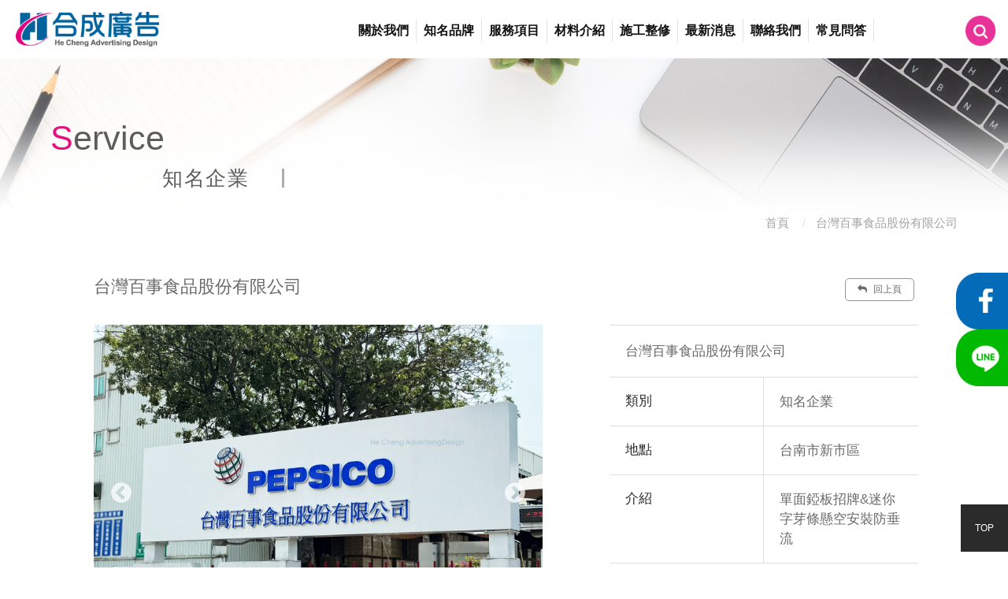

--- FILE ---
content_type: text/html; charset=utf-8
request_url: https://www.he-cheng.com/LEDcaptioningmachine/%E5%8F%B0%E7%81%A3%E7%99%BE%E4%BA%8B%E9%A3%9F%E5%93%81%E8%82%A1%E4%BB%BD%E6%9C%89%E9%99%90%E5%85%AC%E5%8F%B8/
body_size: 32208
content:
<!doctype html>
<!--[if IE 8 ]><html dir="ltr" lang="zh-TW" class="ie8"><![endif]-->
<!--[if IE 9 ]><html dir="ltr" lang="zh-TW" class="ie9"><![endif]-->
<!--[if (gt IE 9)|!(IE)]><!-->
<html dir="ltr" lang="zh-TW">
<!--<![endif]-->
<head>
<!--[if lt IE 9]>
<script src="/js/html5.js"></script>
<![endif]-->
<meta charset="UTF-8" />
<meta name="viewport" content="width=device-width, initial-scale=1.0, maximum-scale=1.0, minimum-scale=1.0, user-scalable=0">
<title>知名企業-｜合成廣告招牌設計｜LED廣告招牌，立體字帆布廣告，推薦台南合成製作</title>
<meta name="keywords" content="台灣百事食品股份有限公司,單面錏板招牌,迷你字芽條懸空安裝防垂流" />
<meta name="description" content="台灣百事食品股份有限公司-單面錏板招牌&迷你字芽條懸空安裝防垂流" />
<meta property="og:url" content="https://www.he-cheng.com/LEDcaptioningmachine/%E5%8F%B0%E7%81%A3%E7%99%BE%E4%BA%8B%E9%A3%9F%E5%93%81%E8%82%A1%E4%BB%BD%E6%9C%89%E9%99%90%E5%85%AC%E5%8F%B8/" />
<meta property="og:type" content="website" />
<meta property="og:title" content="台灣百事食品股份有限公司-單面錏板招牌&迷你字芽條懸空安裝防垂流" />
<meta property="og:description" content="台灣百事食品股份有限公司-單面錏板招牌&迷你字芽條懸空安裝防垂流" />
<meta property="og:image" content="https://www.he-cheng.com/userfiles/images/20240418174312454.jpg" />
<meta name="robots" content="INDEX, FOLLOW" />
<link href="/css/26/main.css" rel="stylesheet">
<link href="/css/26/layout.css" rel="stylesheet">
<script src="/jquery/jquery-1.10.js"></script>
<script>
	if('' != ''){
		alert('');
		if('N' == 'Y'){
			history.back();
		}
	}
	if('' != ''){
		location.href = '';
	}
</script>
<meta name="google-site-verification" content="mhiQWqY5QpkahD6dCc07Yu_d6Kv8biLGP5yqgM4R0zM" />
</head>
<body>

<div style="margin: 0; padding: 0; border: 0; width: 100%;">


<link href="/css/26/pList.css" rel="stylesheet">
<h1 class="pageh1" style="color:#fff;">知名企業-｜合成廣告招牌設計｜LED廣告招牌，立體字帆布廣告，推薦台南合成製作</h1>
<div class="wrapper">
    <!--[if lt IE 9]>
<link rel="stylesheet" href="/css/noie.css">
<div id="no-ie"><div><p>很抱歉，目前本站瀏覽不支援IE9以下的瀏覽器，若看見版面跑掉，純屬正常狀況。建議您改用 <a href="https://www.google.com.tw/chrome/browser/desktop/index.html" target="_blank">Google Chrome</a>或<a href="https://www.mozilla.org/zh-TW/firefox/new/" target="_blank">Firefox</a> 以取得最佳、最快的瀏覽效果！</p></div></div>
<![endif]-->
<header>
    <div id="cis"><h2><a href="/" title="合成廣告招牌設計" style="background-image:url(/userfiles/images/20200205090337529.png);"><img src="/images/26/logo-blank.png" alt="合成廣告招牌設計" /></a></h2></div>
	<a href="#" title="選單 MENU" class="nav-func"><i class="fa fa-ellipsis-v"></i></a>
    <div id="menubar">
        <nav id="main-menu" class="menu" role="navigation">
            <ul class="pc">
                
                <li><a href="/LEDadvertisingsignboard/關於我們/" title="關於我們"><p><b></b>關於我們</p></a></li>
                
                <li><a href="https://www.he-cheng.com/LEDadvertisingsignboard/%E7%9F%A5%E5%90%8D%E5%93%81%E7%89%8C/" title="知名品牌"><p><b></b>知名品牌</p></a></li>
                
                <li><a href="/LEDcaptioningmachine/" title="服務項目"><p><b></b>服務項目</p></a></li>
                
                <li><a href="/book/" title="材料介紹"><p><b></b>材料介紹</p></a></li>
                
                <li><a href="/book/cate/施工整修/" title="施工整修"><p><b></b>施工整修</p></a></li>
                
                <li><a href="/Tainansignboard/" title="最新消息"><p><b></b>最新消息</p></a></li>
                
                <li><a href="/contact/" title="聯絡我們"><p><b></b>聯絡我們</p></a></li>
                
                <li><a href="/faq/" title="常見問答"><p><b></b>常見問答</p></a></li>
                
            </ul>
        </nav>
    </div>
    <div id="topContact"><h3><a href="/contact/" title="CONTACT"><b>CONTACT</b></a></h3></div>
	<script>
    $(function() {
        $('#translate h3').click(function () {
            if ('none' == $('#translate form').css('display') || '' == $('#translate form').css('display')) {
                $('#translate form').fadeIn('fast');
            } else {
                $('#translate form').fadeOut('fast');
            }
            return false;
        });
    });
    </script>
    <div id="translate">
        <h3><b></b></h3>
        <form class="" id="hSearch" name="hSearch" method="get" action="/searchItem.php" style="display:none;">
            <p>
                <a id="goSearch" href="javascript:void(0);"><i class="fa fa-search"></i>送出</a>
                <input type="text" name="kw" value="" placeholder="輸入關鍵字..." />
                <input type="hidden" id="pageid" date-action="pagedown" name="p" value="1" />
            </p>
        </form>
    </div>
    <div id="Wlanguage"><h3><a href="javascript:void(0);" id="translateLink" class="language" title="简繁轉換">简体</a></h3></div>
    <div class="mobile-main-nav">
        <a href="#" title="選單 MENU" class="nav-funcB"><i class="fa fa-reorder"></i></a>
        <div id="mobile-menu" class="menu">
            <ul>
                
					
                <li><a href="/LEDadvertisingsignboard/關於我們/" title="關於我們"><div class="menu_head c0"><p>關於我們</p></a></div><div style="display:none;" class="menu_body"></div></li>
                
					
                <li><a href="https://www.he-cheng.com/LEDadvertisingsignboard/%E7%9F%A5%E5%90%8D%E5%93%81%E7%89%8C/" title="知名品牌"><div class="menu_head c0"><p>知名品牌</p></a></div><div style="display:none;" class="menu_body"></div></li>
                
					
                <li><a href="/LEDcaptioningmachine/" title="服務項目"><div class="menu_head c0"><p>服務項目</p></a></div><div style="display:none;" class="menu_body"></div></li>
                
					
                <li><a href="/book/" title="材料介紹"><div class="menu_head c0"><p>材料介紹</p></a></div><div style="display:none;" class="menu_body"></div></li>
                
					
                <li><a href="/book/cate/施工整修/" title="施工整修"><div class="menu_head c0"><p>施工整修</p></a></div><div style="display:none;" class="menu_body"></div></li>
                
					
                <li><a href="/Tainansignboard/" title="最新消息"><div class="menu_head c0"><p>最新消息</p></a></div><div style="display:none;" class="menu_body"></div></li>
                
					
                <li><a href="/contact/" title="聯絡我們"><div class="menu_head c0"><p>聯絡我們</p></a></div><div style="display:none;" class="menu_body"></div></li>
                
					
                <li><a href="/faq/" title="常見問答"><div class="menu_head c0"><p>常見問答</p></a></div><div style="display:none;" class="menu_body"></div></li>
                
            </ul>
        </div>
    </div>
</header>
<script src="/scripts/tw_cn.js"></script>
<script>
	$(function(){
		$(window).scroll(function(){
			if($(document).scrollTop() > 10){
				$('header').addClass('headerTop',800);
			}else{
				$('header').removeClass('headerTop',800);
			}
		});
		$('.nav-funcB').click(function () {
			if ('none' == $('#mobile-menu').css('display') || '' == $('#mobile-menu').css('display')) {
				$('#mobile-menu').fadeIn();
				$('.nav-funcB i').removeClass('fa-reorder');
				$('.nav-funcB i').addClass('fa-times');
			} else {
				$('#mobile-menu').fadeOut();
				$('.nav-funcB i').removeClass('fa-times');
				$('.nav-funcB i').addClass('fa-reorder');
			}
			return false;
		});
		$('.nav-func').click(function () {
			if ('none' == $('#top-nav').css('display') || '' == $('#top-nav').css('display')) {
				$('#top-nav').fadeIn();
			} else {
				$('#top-nav').fadeOut();
			}
			return false;
		});
		$('#mobile-menu >ul >li .menu_head >b').click(function(){
			var $self = $(this);
			$self.parent('.menu_head').next(".menu_body").slideToggle('fast', function(){
				$self.parent('.menu_head').parent('li').toggleClass('current');
				if($self.parent('.menu_head').parent('li').attr('class') == ('current')){
					$self.parent('.menu_head').find('i').attr('class','fa fa-minus');
				}else{
					$self.parent('.menu_head').find('i').attr('class','fa fa-plus');
				}
			});
		});		
		$('#mobile-menu ul.subOption li .sub2Title b').click(function(){
			var $self = $(this);
			$self.parent('.sub2Title').next(".sub2Option").slideToggle('fast', function(){
				$self.parent('.sub2Title').parent('li').toggleClass('current');
				if($self.parent('.sub2Title').parent('li').attr('class') == ('current')){
					$self.parent('.sub2Title').find('i').attr('class','fa fa-minus');
				}else{
					$self.parent('.sub2Title').find('i').attr('class','fa fa-plus');
				}
			});
		});						   
		$('#mobile-menu ul.sub2Option li .sub3Title b').click(function(){
			var $self = $(this);
			$self.parent('.sub3Title').next(".sub3Option").slideToggle('fast', function(){
				$self.parent('.sub3Title').parent('li').toggleClass('current');
				if($self.parent('.sub3Title').parent('li').attr('class') == ('current')){
					$self.parent('.sub3Title').find('i').attr('class','fa fa-minus');
				}else{
					$self.parent('.sub3Title').find('i').attr('class','fa fa-plus');
				}
			});
		});	
		$('#goSearch').click(function(){
			$('#hSearch').submit();
		});
	});
</script>
    <div id="sub-banner"><a href="/" title="LED廣告招牌價格｜台南招牌店面規劃推薦" style="background-image:url(/userfiles/images/20200210093731401.png);"><img src="/images/26/sub-banner-blank.png" alt="LED廣告招牌價格｜台南招牌店面規劃推薦" /></a></div>

    <div id="content">
    	<div class="content-wrraper">
            <div class="waylink">
            	<div class="workframe inside">
                    <div class="side-title"><h2>Service <b>知名企業</b></h2>
<svg class="corner" x="0" y="0" width="100%" height="100%" viewBox="0 0 22 22" xmlns="http://www.w3.org/2000/svg" version="1.1"> <polyline fill="none" stroke-linecap="square" stroke-miterlimit="10" points="21,1 15.941,1 15.941,21 21,21 21,10.917 6.221,10.917 6.221,1 1,1  "></polyline> <polyline fill="none" stroke-linecap="square" stroke-miterlimit="10" points="21,1 21,6.058 1,6.058 1,1 11.083,1 11.083,15.779 21,15.779 21,21  "></polyline> </svg></div>
                    <ol>
					<li><a title="首頁" href="/">首頁</a></li>
                    <li>台灣百事食品股份有限公司</li>
                    </ol>
            	</div>
            </div>
    <div id="content" class="productStyle">
    	<div class="framework">
            <div id="product-info">
            	<div class="product-info-title">
                	<h2>台灣百事食品股份有限公司</h2>
                    <p class="back"><a href="javascript:history.back(-1)"><i class="fa fa-reply" aria-hidden="true"></i> 回上頁</a></p>
                </div>
                <link href="/jquery/slick/slick.css" rel="stylesheet">
                <link href="/jquery/slick/slick-theme.css" rel="stylesheet">
                <script src="/jquery/slick/slick.min.js"></script>
                <script type="text/javascript">
                    $(document).ready(function(){
                        $('.slider-nav').slick({
                          slidesToShow: 9,
                          slidesToScroll: 1,
                          asNavFor: '.slider-for',
                          dots: false,
                          arrows: false,
                          focusOnSelect: true,
                          autoplay: true,
                          autoplaySpeed: 5000,
							responsive: [
							{
							  breakpoint: 1200,
							  settings: {
								slidesToShow: 6
							  }
							},{
							  breakpoint: 980,
							  settings: {
								slidesToShow: 4
							  }
							},{
							  breakpoint: 485,
							  settings: {
								slidesToShow: 2
							  }
							}
						  ]
						  
                        });
						$('#products >ul').slick({
							slidesToShow: 3,
							slidesToScroll: 1,
							autoplay: true,
							autoplaySpeed: 5000,
							dots:true,
							arrows: false,
							responsive: [
							{
							  breakpoint: 980,
							  settings: {
								slidesToShow: 2
							  }
							},{
							  breakpoint: 480,
							  settings: {
								slidesToShow: 1
							  }
							}
						  ]
						});
                    });
                </script>   
                <div id="p-album">
                	<div class="service-pic">
						 
                        <ul class="slider-for">
                            <li><div class="ser-box" style="background-image:url(/userfiles/images/20240418174312454.jpg);"><a data-fancybox="gallery" href="/userfiles/images/20240418174312454.jpg"><img src="/images/26/product-blank.png" /></a></div></li>
                            	
                            <li><div class="ser-box" style="background-image:url(/userfiles/images/20240418174321767.jpg);"><a data-fancybox="gallery" href="/userfiles/images/20240418174321767.jpg"><img class="fixedimg" src="/userfiles/images/20240418174321767.jpg" /><img src="/images/26/product-blank.png" /></a></div></li>
                            	
                            <li><div class="ser-box" style="background-image:url(/userfiles/images/20240119181600891.jpg);"><a data-fancybox="gallery" href="/userfiles/images/20240119181600891.jpg"><img class="fixedimg" src="/userfiles/images/20240119181600891.jpg" /><img src="/images/26/product-blank.png" /></a></div></li>
                            	
                            <li><div class="ser-box" style="background-image:url(/userfiles/images/20240119181551720.jpg);"><a data-fancybox="gallery" href="/userfiles/images/20240119181551720.jpg"><img class="fixedimg" src="/userfiles/images/20240119181551720.jpg" /><img src="/images/26/product-blank.png" /></a></div></li>
                            
                        </ul>
                	</div>
                    <div class="service-txt">
                    	<ul class="slider-nav">
                        	<li><div class="ser-box" style="background-image:url(/userfiles/images/20240418174312454.jpg);"><img src="/images/26/product-blank.png" /></div></li>
                            
                            <li><div class="ser-box" style="background-image:url(/userfiles/images/20240418174321767.jpg);"><a href="javascript:void(0);" tabindex="0"><img class="fixedimg" src="/userfiles/images/20240418174321767.jpg" /><img src="/images/26/product-blank.png" /></a></div></li>
                            
                            <li><div class="ser-box" style="background-image:url(/userfiles/images/20240119181600891.jpg);"><a href="javascript:void(0);" tabindex="0"><img class="fixedimg" src="/userfiles/images/20240119181600891.jpg" /><img src="/images/26/product-blank.png" /></a></div></li>
                            
                            <li><div class="ser-box" style="background-image:url(/userfiles/images/20240119181551720.jpg);"><a href="javascript:void(0);" tabindex="0"><img class="fixedimg" src="/userfiles/images/20240119181551720.jpg" /><img src="/images/26/product-blank.png" /></a></div></li>
                            
                        </ul>
                    </div>					
					<div class="sub-pro-img">
                        <ul>
                        <php:repeater id="listI">
                        <template>
                            <li><a href="" class="fancybox-button" rel="fancybox-button"><img src="" /></a></li>
                        </template>
                        </php:repeater>
                        </ul>
                    </div>
					<script type="text/javascript">
						$(document).ready(function(){
							$('.slider-for').slick({
							  slidesToShow: 1,
							  slidesToScroll: 1,
							  arrows: true,
							  fade: true,
							  asNavFor: '.slider-nav'
							});
							$('.slider-nav').slick({
							  slidesToShow: 6,
							  slidesToScroll: 1,
							  asNavFor: '.slider-for',
							  dots: false,
							  centerMode: true,
							  focusOnSelect: true
							});				
						});
					</script>

					
                <div id="pro-article">
						<script>
                        $(function(){
                            // 預設顯示第一個 Tab
                            var _showTab = 0;
                            $('#pro-article').each(function(){
                                var $tab = $(this);
                                var $defaultLi = $('ul.tabs li', $tab).eq(_showTab).addClass('active');
                                $($defaultLi.find('a').attr('href')).siblings().hide();
                                $('ul.tabs li', $tab).click(function() {
                                    var $this = $(this),
                                    _clickTab = $this.find('a').attr('href');
                                    $this.addClass('active').siblings('.active').removeClass('active');
                                    $(_clickTab).stop(false, true).fadeIn().siblings().hide();
                                    return false;
                                }).find('a').focus(function(){
                                    this.blur();
                                });
                            });
                        });
                        // ]]> -->
                        </script>
                        <ul class="tabs">
                        
                        </ul>
                        <div id="tabs_container">
                        
                        </div>
                    </div>
				</div>
                            <div class="txt-set">
                                <div class="product-txt">
                                	<ul class="formal">
                                    	<li class="pName">台灣百事食品股份有限公司</li>
                                    	<li>
                                        	<div class="ma">類別</div>
                                            <div class="bo">知名企業</div>
                                        </li>
                                    	<li>
                                        	<div class="ma">地點</div>
                                            <div class="bo">台南市新市區</div>
                                        </li>
                                    	<li style='display:none;'>
                                        	<div class="ma">設計師</div>
                                            <div class="bo"></div>
                                        </li>
                                    	<li>
                                        	<div class="ma">介紹</div>
                                            <div class="bo">單面錏板招牌&amp;迷你字芽條懸空安裝防垂流</div>
                                        </li>
                                    </ul>
                                    <div class="orderstyleSet">
                                        <div class="orderfunction" style='display:none;'>
                                            <div class="aday"><p>數量/</p><p class="bi"><b><input type="number" id="q" name="q" value="1" /></b></p></div>
                                            <div class="aday add"><p><i class="fa fa-cart-plus" aria-hidden="true"></i><input type="button" id="buy" name="buy" value="加入購物車" /></p></div>
                                        
                                        </div>
                                        <script>
                                        $(function(){
                                            $('#buy').click(function(){
                                                var re = /^[0-9]+$/;
                                                if(!re.test($('#q').val()) || $('#q').val() == "0"){
                                                    alert("購買數量只能輸入大於0的阿拉伯數字!!");
                                                    $('#q').focus();
                                                    return false;
                                                }
                                                $.ajax({
                                                    url: 'ajax/cart.php',
                                                    async: false,
                                                    type: 'POST',
                                                    data: {'do':'add','id':'1237','q':$('#q').val()},
                                                    dataType: 'json',
                                                    success: function(JData){
                                                        alert(JData["msg"]);
                                                        if(JData["err"] == "0"){
                                                            location.href = 'order.html';
                                                        }else{
                                                            location.href = location.href;
                                                        }
                                                    },
                                                    error:function(){
                                                        alert('系統異常!請重新整理頁面再試一次!');
                                                        location.href = location.href;
                                                    }
                                                });
                                            });
                                        });
                                        </script>
                                        <div class="ask"><a href="/contact/台灣百事食品股份有限公司/"><i class="icon-comment"></i>諮詢此服務<b><i class="fa fa-chevron-right" aria-hidden="true"></i></b></a></div>
                                    </div>
                                </div>
                            </div>
            </div>

</div>
    </div>

            
        </div>
    </div>
    <script>
//回到顶部
$(document).ready(function(){
$("#gotop").hide();
$(".phoneWrap").hide();
$(function(){		
	var height = $(document).height();//页面高度
	var wheight = $(window).height();//窗口高度
	
	$(window).scroll(function(){
		if ($(this).scrollTop() > 300){
			$('#gotop').fadeIn();
			$('.phoneWrap').fadeIn();
			$(".phoneWrap").addClass('up');
		} else {
			$('#gotop').fadeOut();
			$('.phoneWrap').fadeOut();
			$(".phoneWrap").removeClass('up');
		}			
	});
	$('#gotop').click(function(){					
		$('body,html').animate({
			scrollTop:0
		},'fast');
		return false;
	});			
});					
});	
</script>
<a href="javascript:goTop();" id="gotop"><b>TOP</b></a>
<a href="/order/" id="gocart" style='display:none;'><i class="fa fa-shopping-cart"></i></a>
<footer>
<div id="suspension">
            <a href="https://www.facebook.com/he.cheng2013" target="_blank" title="合成廣告招牌設計 Facebook 粉絲團"><img src="/images/26/icon-fb.png" alt="粉絲團"></a>
            <a href="https://line.naver.jp/ti/p/~ch2823916" target="_blank" title="加入LINE好友"><img src="/images/26/icon-line.png" alt="line"></a>
    </div>
	<div id="footerCompany">
    	<div class="workframe">
            <div id="footer-cis" style='display:none; width:auto;'><a href="/" title="合成廣告招牌設計"><img src="/userfiles/images/20200205090412861.jpg" alt="合成廣告招牌設計" /></a></div>
        	<div class="row">
            	<h2><span></span>公司資訊</h2>
                <ul class="comlist">
					<li><span><a href="/" title="合成廣告招牌設計">合成廣告招牌設計</a></span></li>
                	<li><b>地址 : </b><span><a href="https://www.google.com.tw/maps/place/台南市北區西門路四段493號" title="台南市北區西門路四段493號" target="_blank">台南市北區西門路四段493號</a></span></li>
					
					<li class="plus-information" ><b>工廠 : </b><span><a href='https://www.google.com.tw/maps/place/台南市安定區新吉里56-29號' target='_blank' title='台南市安定區新吉里56-29號'>台南市安定區新吉里56-29號<img src=''></a></span></li>
					
					<li class="plus-information" ><b>營業時間 : </b><span>AM08:30 - PM18:00 六日店休</span></li>
					
					<li class="plus-information" ><b>YouTube : </b><span><a href='https://reurl.cc/O58Zvr' target='_blank' title='https://reurl.cc/O58Zvr'>https://reurl.cc/O58Zvr<img src=''></a></span></li>
					
                </ul>
            </div>
        	<div class="row">
            	<h2><span></span>聯絡資訊</h2>
                <ul class="comlist">
                    <li><b>聯絡電話 : </b><span><a href="tel:06-2823916" title="06-2823916">06-2823916</a></span></li>
                    <li><b>聯絡手機 : </b><span><a href="tel:0985804416" title="0985804416">0985804416</a></span></li>
                    <li><b>傳真電話 : </b><span>06-2821916</span></li>
                    <li><b>E-mail : </b><span><a href="mailto:he.cheng07@gmail.com" title="he.cheng07@gmail.com">he.cheng07@gmail.com</a></span></li>
                    <li><b>LINE ID : </b><span><a href="https://line.naver.jp/ti/p/~ch2823916" target="_blank" title="加入LINE好友">ch2823916</a></span></li>
                </ul>
            </div>
        	<div class="row">
            	<h2><span></span>立即聯繫</h2>
                <p>透過以下方式迅速的聯絡我們</p>
                <ul class="fcontact">
                	<li><a href="tel:06-2823916" title="撥打服務專線">撥打服務專線</a></li>
                    <li><a href="https://line.naver.jp/ti/p/~ch2823916" target="_blank" title="加入LINE好友">加入LINE好友</a></li>
                	<li><a href="/contact/" title="留下您的聯絡資訊">留下您的聯絡資訊</a></li>
                </ul>
            </div>
        	<div class="row">
            	<h2><span></span>關注我們</h2>
                <div id="footer-qrcode" style='display:none;'><img src="" alt="QRcode"/></div>
                <div class="sedc">
				<div id="fb-wrap"><div class="fb-page" data-width="500" data-adapt-container-width="true"  data-href="https://www.facebook.com/he.cheng2013" data-hide-cover="false" data-show-facepile="true" data-show-posts="false"><div class="fb-xfbml-parse-ignore"><blockquote cite="https://www.facebook.com/he.cheng2013"><a href="https://www.facebook.com/he.cheng2013">Facebook</a></blockquote></div></div></div>
            	</div>
            </div>
        </div>
    </div>
	<div id="footerSet">
    	<div class="workframe">
            <div class="info"><p class="CopyR">2020© Copyright All Rights Reserved</p><div class="SeoWebFooter"><a href="https://www.i-web.com.tw" target="_blank">蘋果網頁設計</a></div></div>
            <ul class="community">
                <li><a href="javascript: void(window.open('https://twitter.com/home/?status='.concat(encodeURIComponent(document.title)) .concat(' ') .concat(encodeURIComponent(location.href))));" title="分享到推特"><i class="fa fa-twitter"></i></a></li>
                <li><a href="javascript: void(window.open('https://www.facebook.com/share.php?u='.concat(encodeURIComponent(location.href)) ));" title="分享到臉書"><i class="fa fa-facebook"></i></a></li>
               <li> <a href="/rss.xml" title="rss"><i class="fa fa-rss"></i></a></li>
            </ul>
        </div>
    </div>
    <div class="web">
    	<div class="workframe">
			<script src="/jquery/jquery.marquee.min.js"></script>
            <script>
            $(function() {
            $('#webSeo .seo').marquee({
            speed: 100000,
            gap: 50,
            delayBeforeStart: 0,
            direction: 'left',
            duplicated: true,
            pauseOnHover: true
            });
            });
            </script>
            <div id="webSeo"><div class="seo">LED廣告招牌讓你的店面美化整個生活的街道。輕鬆地控制或交給我們處理。專業熱情的態度及提供高品質的產品與售後服務，LED廣告招牌讓客戶在商品廣告及產品行銷能得到最棒的效果。LED廣告招牌色彩優化功能、細膩畫面處理。給客戶最優惠的價格及最高品質的產品</div></div>
    	</div>
    </div>
</footer>
<div class="phoneWrap">
	<ul>
    	<li><a href="tel:0985804416">立即來電</a></li>
        <li class="line"><a href="https://line.naver.jp/ti/p/~ch2823916" target="_blank">加入好友</a></li>
    </ul>
</div>
<link href="/css/22/animate.css" rel="stylesheet">
<link href="/css/font-awesome.min.css" rel="stylesheet">
<link rel="stylesheet" type="text/css" href="/jquery/slick/slick.css"/>
<link rel="stylesheet" type="text/css" href="/jquery/slick/slick-theme.css">
<link rel="stylesheet" href="/jquery/fancybox-3.0/dist/jquery.fancybox.css">
<link  href="/jquery/fancybox-3.0/dist/jquery.fancybox.css" rel="stylesheet">
<script type="text/javascript" src="/jquery/slick/slick.min.js"></script>
<script src="/jquery/fancybox-3.0/dist/jquery.fancybox.min.js"></script>
<!-- jump6 -->
<script>
	var flagWC = 0;
	window.addEventListener('message',function(e){
		if(e.source != window.parent) return;
		if(flagWC > 0) return;
		document.body.style.width = e.data;
		document.body.style.overflowX = "hidden";
		flagWC = 1;
	},true);
	if(window.top != window && flagWC == 0){
		window.top.postMessage('givemewidth','*');
	}
</script>
<script src="/scripts/tw_cn2.js"></script>
<script src="/js/wow.js"></script>
<script>
	wow = new WOW(
		{
			boxClass:     'wow',      
			animateClass: 'animated', 
			offset:       0,          
			mobile:       false,       
			live:         true        
		}
	)
	wow.init();
</script>

	<script src="https://d.line-scdn.net/r/web/social-plugin/js/thirdparty/loader.min.js" async defer></script>
</div>
</div>
<script src="/jquery/main-jquery.js"></script>
<script src="https://d.line-scdn.net/r/web/social-plugin/js/thirdparty/loader.min.js" async defer></script>
<script type="text/javascript">
window.___gcfg = {lang: 'zh-TW'};
(function() {
	var po = document.createElement('script'); po.type = 'text/javascript'; po.async = true;
	po.src = 'https://apis.google.com/js/plusone.js';
	var s = document.getElementsByTagName('script')[0]; s.parentNode.insertBefore(po, s);
})();
</script>
</body>
</html>
<div id="fb-root"></div>
<script>(function(d, s, id) {
  var js, fjs = d.getElementsByTagName(s)[0];
  if (d.getElementById(id)) return;
  js = d.createElement(s); js.id = id;
  js.src = "//connect.facebook.net/zh_TW/sdk.js#xfbml=1&version=v2.10";
  fjs.parentNode.insertBefore(js, fjs);
}(document, 'script', 'facebook-jssdk'));</script>
<div id="fb-root"></div>
<script>(function(d, s, id) {
  var js, fjs = d.getElementsByTagName(s)[0];
  if (d.getElementById(id)) return;
  js = d.createElement(s); js.id = id;
  js.src = "//connect.facebook.net/zh_TW/sdk.js#xfbml=1&version=v2.10";
  fjs.parentNode.insertBefore(js, fjs);
}(document, 'script', 'facebook-jssdk'));</script>



--- FILE ---
content_type: text/css
request_url: https://www.he-cheng.com/css/26/main.css
body_size: 17880
content:
@import url('/css/SeoJump.css');
@import url('https://fonts.googleapis.com/css?family=Oswald');
*{-webkit-text-size-adjust:none}
body{margin:0;border:0;width:100%;color:#000;font-size:15px;line-height:140%;background-color: #fff;background-repeat: repeat;background-size: auto;animation-name: fadeInLeft;/* background-image: url(/images/26/bg1.png); */}
div,h1,h2,h3,h4,hr,p,form,label,input,textarea,img,span,strong{text-align:left;vertical-align:middle;margin:0;padding:0;word-wrap:normal;word-break:normal;border-width:0;font-family:"微軟正黑體","蘋果儷中黑","Lucida Grande","Arial","Arial Narrow";outline:none}
hr{noshade:noshade}
th{font-weight:400}
ul,ol{list-style:none;margin:0;padding:0;overflow:hidden}
li{list-style:none;    line-height: 165%;}
a,a:hover{text-decoration:none;cursor:pointer;outline:none;color:#000}
img{max-width:100%}
br{font-family:Arial!important}
.pageh1{position:fixed;z-index:-8989898;opacity:0;color:#fff}
.wrapper .slick-slider{margin:0}
.wrapper{overflow:hidden;position:relative}
.mobile-main-nav,.nav-func,.subnav,.sub2nav,.sub3nav,.phoneWrap,.sub2Option,.sub3Option,#mobile-menu{display:none;}
header{position:absolute;width: calc(100% - 80px);z-index: 99;top: 0;left: 0;padding: 18px 40px;transition:all linear .2s;background-repeat: no-repeat;background-position: 50% 50%;background-size: cover;background-color: #fff;}
header.headerTop{position:fixed;padding: 20px 40px;}
header #cis a{display:block;background-repeat:no-repeat;background-position:0 50%;background-size: contain;}
header #cis a img{width:100%}
header #menubar{transition:all linear .3s;float: right;width: auto;margin: 10px 80px 0 30px;}
header.headerTop #menubar{
    margin: 10px 80px 0;
}
header #cis{float:left;width: 210px;backface-visibility: hidden;transition: background-color .25s ease-in-out;}
header.headerTop #cis{width: 165px;backface-visibility: hidden;transition: background-color 0.05s ease-in-out;}
header #topContact{float:right;display: none;}
header #translate{float: right;margin: 0px 15px;}
header #Wlanguage{float:right;display: none;}
header #topContact h3,header #translate h3,header #Wlanguage h3{margin-top: 0px;}
header #topContact h3 a,header #translate h3 b,header #Wlanguage h3 a{display:block;background-image:url(/images/26/header_options_contact.png);background-repeat:no-repeat;background-position:50% 0;background-size:contain;padding-top: 40px;opacity:.8;text-align:center;color:#fff;cursor:pointer;font-size:15px;transition:all linear .2s;min-width:50px;font-family:'Oswald',sans-serif;font-weight:400;}
header #topContact h3 a b{font-weight:400}
header #translate h3 b{background-image:url(/images/26/header_options_search.png);position: fixed;right: 40px;margin-top: 5px;}
header #Wlanguage h3 a{background-image:url(/images/26/header_options_translate.png)}
header #topContact h3 a:hover,header #translate h3 b:hover,header #Wlanguage h3 a:hover{opacity:1}
header.headerTop #topContact h3 a,header.headerTop #translate h3 b,header.headerTop #Wlanguage h3 a{height:0;overflow:hidden;margin-top: 0px;}
#translate >p{display:inline-block;vertical-align:initial;font-size:12px;margin-left:10px;color:#238dc7}
#translate >p a{color:#1b6c98}
#translate form{display:block;position:fixed;top: 106px;right: 20px;z-index:8;text-align:center;line-height:40px;background-color:#000;color:#fff;}
#translate form p{border:1px solid #7d7d7d;overflow:hidden;background:#fff}
#translate #goSearch{text-align:center;height:25px;background: #313131;padding:5px 10px;color:#fff;line-height:20px;float:right;font-size:12px;letter-spacing: 0.2em;line-height: 25px;}
#translate #goSearch:hover{background: #01639d;}
#translate form input{height:25px;width:120px;padding:0 5px;font-size:14px;display:inline-block;float:left;margin-top:4px}
#menubar #main-menu ul{text-align:center;overflow:visible}
#menubar #main-menu >ul >li{display:inline-block;position:relative;vertical-align:top;margin-left:-4px}
#menubar #main-menu >ul >li >a{height: 30px;font-size: 16px;padding: 0 18px;position:relative;display:table;color: #131212;transition:all linear .3s;border-right: 1px #e3e3e3 solid;display: block;}
#menubar #main-menu >ul >li:hover >a{color: #9c9c9c;}
#menubar #main-menu >ul >li >a p{display:table-cell;vertical-align:middle;text-align: center;line-height: 120%;font-weight: 600;}
#menubar #main-menu >ul >li >a b{font-family:'Oswald',sans-serif;display:block;text-align:center;line-height:100%;margin-bottom:5px;font-weight:400;}
#menubar #main-menu ul.subnav{display:none;position:absolute;width:200px;left:calc(50% - 100px);text-align:left;z-index:5;top:100%;box-shadow:0 0 20px #dedede}
#menubar #main-menu >ul >li:hover ul.subnav,#menubar #main-menu >ul >li:active ul.subnav,#menubar #main-menu ul.subnav li:hover ul.subOption,#menubar #main-menu ul.subnav li:active ul.subOption{display:block}
#menubar #main-menu ul.subnav li{background:#fff;position:relative}
#menubar #main-menu ul.sub2nav,#menubar #main-menu ul.sub3nav{text-align:left;display:none;position:absolute;left:100%;width:100%;z-index:54;top:0;box-shadow:0 0 20px #dedede}
#menubar #main-menu ul.subnav >li:hover ul.sub2nav,#menubar #main-menu ul.sub2nav li:hover ul.sub3nav{display:block}
#menubar #main-menu >ul >li:last-child ul.sub2nav,#menubar #main-menu >ul >li:last-child ul.sub3nav,#menubar #main-menu >ul >li:nth-last-child(2) ul.sub2nav,#menubar #main-menu >ul >li:nth-last-child(2) ul.sub3nav,#menubar #main-menu >ul >li:nth-last-child(3) ul.sub2nav,#menubar #main-menu >ul >li:nth-last-child(3) ul.sub3nav{right:100%;left:inherit}
#menubar #main-menu ul.subnav >li ul.sub2nav li >a{background:#fff}
#menubar #main-menu ul.subnav >li >a,#menubar #main-menu ul.subnav >li >p,#menubar #main-menu ul.subnav >li ul li >a{padding:10px 20px;font-size:15px;display:block;color:#383838}
#menubar #main-menu ul.subnav >li >a:hover,#menubar #main-menu ul.subnav >li >p:hover,#menubar #main-menu ul.subnav >li ul li >a:hover{background:#dadada}
#menubar #main-menu ul.subOption{text-align:left;position:absolute;left:100%;top:-3px;display:none;width:200px}
#menubar #main-menu ul.subOption >li:first-child{border-top:3px solid #f6a266}
#g-map{position:relative;z-index:2;background:#fff}
footer{color:#d2d2d2;font-size:16px;position:relative;z-index:2;background-image:url(/images/26/footer_bg.jpg);background-position:50%}
footer .workframe{width: 76%;margin:0 auto;overflow:hidden;}
footer #footerCompany{padding: 40px 0;}
footer #footerCompany .row:nth-child(2){margin-right: 40px;}
footer #footerCompany .row{display:inline-block;width: calc(22% - 3px);vertical-align:top;}
footer #footerCompany .row:nth-child(5){display:inline-block;width: 330px;vertical-align:top;}
footer #footerCompany .row h2{font-size:18px;font-weight:400;margin-bottom:20px}
footer #footerCompany .row h2 span{display:inline-block;width:8px;height:8px;background: #878787;vertical-align:inherit;margin-right:15px;}
oter #footerCompany .comlist,footer #footerCompany .fcontact,footer #footerCompany .footernav{max-width:80%}
footer #footerCompany #footer-qrcode{width:100%;margin:0 0 10px}
footer #footerCompany .sedc >div a{display:block;height:40px;background:#5a3a34;text-align:center;line-height:40px;color:#cecece;font-size:16px;padding: 0 28px;font-family:'Oswald',sans-serif;}
footer #footerCompany .sedc #footer-FB a{background:#394050;padding: 0 35px;}
footer #footerCompany .sedc a b{font-weight:400}
footer #footerCompany .comlist li:first-child{margin-bottom:15px}
footer #footerCompany .comlist li b{color:#efefef;margin-right:10px;vertical-align:middle}
footer #footerCompany .comlist li span{vertical-align:middle}
footer #footerCompany p{margin-bottom:15px}
footer #footerCompany p.sitemap,footer #footerCompany p.sitemap a{color:#6e6e6e}
footer #footerCompany p a{color:#fff}
footer #footerCompany .fcontact li{margin-bottom:5px}
footer #footerCompany .fcontact li a{display:block;background: #ffffff00;text-align:center;color:#fff;padding:13px 0;transition:all linear .3s;border-radius: 28px;border: 1px solid rgba(208, 208, 208, 0.4196078431372549);}
footer #footerCompany .fcontact li:nth-child(even) a{background:#4e4e4e}
footer #footerCompany .fcontact li a:hover,footer #footerCompany .sedc >div a:hover{opacity:.8}
footer #footerCompany .footernav li{margin-bottom:5px;float:left;width:50%}
footer #footerCompany .footernav li a,footer #footerCompany .comlist li span a{color:#d2d2d2}
footer #footerCompany .footernav li a:hover{color:#afb5b9}
footer #footerCompany .fcontact{max-width:80%}
#footerSet .info{overflow:hidden;text-align:center;margin-bottom:20px}
#footerSet .info div,#footerSet .info p{display:inline-block;vertical-align:top;color:#858586;font-size:12px;text-align:center}
#footerSet .info .SeoWebFooter{display:block}
#footerSet .info a{color:#818181}
#footerSet .community{text-align:center}
#footerSet .community li{display:inline-block;margin-left:5px}
#footerSet .community li a{display:block;color:#999;border:1px solid #5f5f5f;width:25px;height:25px;text-align:center;left:25px}
#footerSet .community li a:hover{color:#fff;background:#5f5f5f}
footer #footerCompany .comlist{overflow:visible}
footer #footerCompany .plus-information{overflow:visible}
footer #footerCompany .plus-information a{position:relative;display:inline-block}
footer #footerCompany .plus-information img{position:absolute;max-width:150px;bottom:100%;left:0;z-index:8;max-height:150px;display:none}
.web{background:rgba(0,0,0,0.71);color:#fff;font-size:8pt;padding:20px 0}
#footer-cis{text-align:center;margin-bottom:60px}
#gotop{position:fixed;bottom:20px;z-index:99;color: #fff;padding: 15px 18px;text-align: center;line-height: 30px;font-size: 9pt;background: rgb(43, 43, 43);right: 0px;}
#gotop b{display:block;font-weight:400;position:relative;}
#gocart{position:fixed;right:20px;bottom: 130px;font-size: 15px;color: #9c8560;z-index:9;display:none;width: 25px;height:50px;text-align:center;line-height:50px;border: 1px solid #656565;}
#ssbanner{position:relative;overflow:hidden}
#ssbanner .bigname h2{line-height:120%;text-align:center;font-size:30px;color:#585757;margin-top:70px;margin-bottom:10px}
#ssbanner .bigname p{text-align:center;color:#4e4e4e;font-size:16px;line-height:120%}
#ssbanner a{display:block;background-repeat:no-repeat;background-position:50% 50%;background-size:cover}
#ssbanner a img{width:100%}
#ssbanner .bxslider{overflow:hidden}
#ssbanner .bxslider >div{float:left;width:25%}
/* SeoStarRating */
#SeoStarRating font { margin-right: 5px; display: inline-block; vertical-align: middle; }
#SeoStarRating font:first-child { font-weight: bold; font-size: 18px; color: #FF9800; }
#SeoStarRating font:nth-child(2) { font-size: 16px; color: #FF9800; vertical-align: baseline; }
#SeoStarRating font:last-child { color: #0a29d2; }
#suspension {
    position: fixed;
    top: 48%;
    z-index: 1000;
    width: auto;
    right: -0.6%;
}
#suspension a {
    display: block;
}
#suspension img{
    width: 85%;
}
@media screen and (max-width: 1440px) {
header #cis{
    width: 182px;
    margin: 10px;
    }
header #menubar,header.headerTop #menubar{width: calc(100% - 280px);margin: 19px 0px 0;}
#suspension {
    right: -1%;
}
footer .workframe {
    width: 82%;
    margin: 0 auto;
    overflow: hidden;
}
}
@media screen and (max-width: 1366px){
    footer #footerCompany .row {
    width: calc(50% - 4px);
    margin-bottom: 50px;
}
footer #footerCompany .row:nth-child(2) {
    margin-right: 0px;
}
}
@media screen and (max-width: 1280px) {
#menubar #main-menu >ul >li >a b{font-size:12px}
#menubar #main-menu >ul >li >a{padding: 0 9px;}
header #translate {
    margin: 9px 0px;
}
header #translate h3 b {
    background-image: url(/images/26/header_options_search.png);
    position: fixed;
    right: 10px;
    margin-top: 5px;
}
header {
    padding: 5px 10px;
    width: calc(100% - 20px);
}

}
@media screen and (min-width: 1025px) {
footer #footerCompany .plus-information a:hover img{display:block}
#ssbanner .bigname{position:absolute;z-index:5;width:100%;left:0;bottom:0;height:100%;background:linear-gradient(to bottom,hsla(0,0%,100%,0.96) 1%,hsla(0,0%,100%,0.67) 60%,rgba(255,255,255,0) 100%);transition:all linear .4s}
#ssbanner:hover .bigname{bottom:100%;z-index:-1;opacity:0}
#gotop:hover b:after{bottom:70px}
.phoneWrap{display:none!important}
}
@media screen and (max-width: 1024px) {
header #menubar{display:none}
header,header.headerTop{display:block;position:fixed;left:0;top:0;width:calc(100% - 60px);z-index:8;padding: 6px 30px;}
.mobile-main-nav{display:block}
.nav-funcB{position:fixed;left:30px;top: 24px;font-size:30px;color: #01639d;}
.nav-funcB:hover{color: #01639d;}
#mobile-menu{width:280px;background: #01639d;height: calc(100vh - 158px);overflow:auto;padding-bottom: 70px;position:fixed;top:88px;left:0;}
#mobile-menu >ul >li .menu_head,.subOption >li .sub2Title,.subOption >li .sub3Title{overflow:hidden;padding:15px;border-bottom: 1px solid #1e5879;position:relative;}
#mobile-menu >ul >li .menu_head.c0 b,.subOption >li .sub2Title.c0 b,{display:none}
#mobile-menu >ul >li .menu_head p,.subOption >li .sub2Title p,.subOption >li .sub3Title p{float:left;font-size:11pt;width:calc(100% - 20px)}
#mobile-menu >ul >li .menu_head a,.subOption >li .sub2Title a,.subOption >li .sub3Title a{color: #ffffff;}
#mobile-menu >ul >li .menu_head b,.subOption >li .sub2Title b,.subOption >li .sub3Title b{color:#616161;cursor:pointer;position:absolute;right:0;top:0;width:50px;height:56px;text-align:center;line-height:56px}
#mobile-menu >ul >li .menu_body li p,.subOption >li .sub2Option li p{background:#b5b5b5;padding:5px 15px;font-size:14px;border-bottom:1px solid #525252}
#mobile-menu >ul >li .menu_body li a,.subOption >li .sub2Option li p a{color:#474747;display:block;padding:10px 35px;font-size:11pt;}
#mobile-menu .subOption >li .sub2Title{background:#f5f5f5;padding:15px 15px 15px 30px;font-size:14px}
#mobile-menu .subOption >li .sub2Title p{background:none;padding:0;border:0}
#mobile-menu .subOption >li .sub2Title p a{padding:0;border:none;color:#474747}
#mobile-menu .subOption >li .sub2Title.bo p a{display:inline-block;color:#474747}
#mobile-menu .subOption >li .sub3Title{background:#d4d4d4;padding:15px 15px 15px 45px}
#mobile-menu .subOption >li .sub3Title p{background:none;width:calc(100% - 20px - 30px);padding:0;border:0}
#mobile-menu .subOption >li .sub3Title p a{padding:0;color:#474747}
#mobile-menu .subOption >li .sub3Option p{padding:15px 10px 15px 55px}
#mobile-menu .subOption >li .sub3Option p a{padding:0;color:#313131}
header .rightTab{float:none;margin:0 auto;text-align:center;overflow:hidden;background:#efefef;padding:10px 5%}
header #cis,header.headerTop #cis{margin-left: calc(48% - 50px);width: 185px;}
header #cis h2{text-align:center}
header .rightTab .topphone p a{font-size:30px}
header .rightTab .topphone{float:right;margin:0}
header .rightTab .translate{float:left}
header .workframe{width:100%}
footer #footerCompany .row{width:calc(50% - 4px);margin-bottom:50px}
footer #footerCompany .row:nth-child(2) {
    margin-right: 3px;
}
footer #footerCompany .row:last-child,footer #footerCompany .row:nth-child(3){margin-bottom:0}
header #topContact h3,header #translate h3,header #Wlanguage h3{margin-top: 8px;}
header #topContact h3 a,header #translate h3 b,header #Wlanguage h3 a{padding-top: 40px;margin-top: -7px;}
#translate form{right:15px;top:100px}
#ssbanner .bxslider >div{width:50%}
#ssbanner .bigname{overflow:hidden;margin-bottom:50px}
#suspension {
    right: -1.5%;
}
footer #footerCompany .row:nth-child(5) {
    display: inline-block;
    width: 270px;
    vertical-align: top;
}
}
@media screen and (max-width: 640px) {

.phoneWrap{display:block;position:fixed;bottom:20px;left:10px;width:calc(100% - 72px);z-index:99}
.phoneWrap li{display:inline-block;width:calc(50% - 4px)}
.phoneWrap li a{display:block;color:#fff;padding:5px 15px;text-align:center;line-height:30px;font-size:9pt;background: rgb(233, 51, 152);}
.phoneWrap li:nth-child(2) a{background: hsl(202, 99%, 31%);}
footer #footerCompany .row,footer #footerCompany .comlist,footer #footerCompany .fcontact,footer #footerCompany .footernav{width:100%;max-width:100%}
footer #footerCompany .row:nth-child(3){margin-bottom:50px}
footer #footerCompany .row:last-child,#footerSet .community,#footerSet .info,#footerSet .info .SeoWebFooter{text-align:center}
footer #footerCompany .footernav li,footer .sitemap{text-align:left}
#footerSet .info,#footerSet .community{width:100%}
#footerSet .community{margin-top:20px}
.web{padding-bottom:60px}
#gotop,#Wlanguage a,#translate h3,#gocart{right: 0px;}
.nav-funcB{top: 30px;left:35px;}

header #cis,header.headerTop #cis{width: 178px;}
header #topContact h3,header #translate h3,header #Wlanguage h3{margin-top: 6px;}
header #translate{margin:0 5px;}
header #topContact h3 a,header #translate h3 b,header #Wlanguage h3 a{min-width: 40px;right: 20px;margin-top: 0px;}
#mobile-menu{top: 70px;height: calc(100vh - 138px);}
#translate form{top:80px}
#gotop{background: rgb(43, 43, 43);padding: 5px 14px;}
}
@media screen and (max-width: 480px) {
footer #footerCompany{padding:50px 0}
header,header.headerTop{width: calc(100% - 40px);padding: 10px 20px;}
.nav-funcB{left:25px;top: 21px;}
#ssbanner .bxslider >div{width:calc(100% - 20px);margin:0 10px 10px}
header #cis, header.headerTop #cis {
    margin-left: 122px;
    width: 140px;
    margin-top: 8px;
    margin-bottom: auto;
}
#suspension {
    width: 60px;
	}
}
@media screen and (max-width: 375px) {
    header #cis, header.headerTop #cis {
    margin-left: 92px;
    width: 140px;
    margin-top: 8px;
    margin-bottom: auto;
}
}

--- FILE ---
content_type: text/css
request_url: https://www.he-cheng.com/css/26/pList.css
body_size: 16346
content:
.imgshow{
	/* margin: 20px 0; */
}
#content .framework {
    margin: 0 auto;
    width: 1366px;
}

#content section {
    overflow: hidden;
    margin: 24px auto 44px;
    width: 1366px;
}
.content-title{
    margin-bottom: 70px;
}
.content-title ul{
    text-align: center;
    overflow: visible;
}
.content-title ul li{
	position:relative;
	display:inline-block;
	margin:0 15px 10px;
}
.content-title ul li a{
    color: #000;
    font-size: 19px;
    font-weight: 700;
}
.content-title ul li a:hover{
	color:#aa8a3a;
}
.content-title ul li.action:after{
	position: absolute;
    content: '';
    width: 100%;
    height: 1px;
    display: block;
    background: #fff;
    top: 100%;
    left: 0;
    margin-top: 3px;
}
#products >ul >li{
    width: 32.5%;
    float: left;
    margin: 5px;
}
#products >ul >li:nth-child(3n){
	margin-right:0;
}

#products li .pbox{
	background-repeat:no-repeat;
	background-size:cover;
	background-position:50% 50%;
	position:relative;
	overflow:hidden;
}
#products li .pbox img{
	width:100%;
}
#products li .pbox .phover{
	opacity:0;
	position:absolute;
}
#products li .pbox .phover.B2{
    width: 100%;
    bottom: 0;
    left: 0;
    background: rgba(0, 0, 0, 0.51);
	top: 100%;
	transition: all cubic-bezier(1, 0.01, 1, 1.07) 0.3s;
}
#products li:hover .pbox .phover.B2{
	top: calc(100% - 79px);
	opacity:1;
}
#products li .pbox .phover.B2 .pinfo{
	overflow:hidden;
	padding: 15px 20px;
}
#products li .pbox .phover.B2 .pinfo h2{
	overflow: hidden;
	white-space: nowrap;
	text-overflow: ellipsis;
}
#products li .pbox .phover.B2 .pinfo h2 a{
	color: #fff;
    font-size: 18px;
}
#products li .pbox .phover.B2 .pinfo ul li{
	color: #a4a3a3;
	display:inline-block;
	font-size: 15px;
}
#products li .pbox .phover.B2 .pinfo ul li a{
	color:#a4a3a3;
}
#products li .pbox .phover.B2 .pinfo ul li a:hover{
	color:#fff;
}
#products li .pbox .phover.B2 .pinfo .pinfo-search{
	float: left;
}

#products li .pbox .phover.B2 .pinfo .p-self-cate-search{
	float: right;
	color: #a4a3a3;
}

#products li .pbox .phover.B3{
    background: linear-gradient(to bottom, rgba(0,0,0,0.65) 0%,rgba(0,0,0,0) 100%);
    width: 100%;
    height: 100%;
	bottom: 100%;
	transition:all linear 0.3s;
}
#products li:hover .pbox .phover.B3{
	bottom: 0;
	opacity:1;
}
#products li .pbox .phover.B3 a{
	display:block;
	width:100%;
	height:100%;
	text-align:center;
	position: relative;
}
#products li .pbox .phover.B3 a span{
	color: #fff;
    border: 1px solid #fff;
    display: inline-block;
    padding: 3px 15px;
    position: absolute;
    top: calc(50% - 15px);
    left: calc(50% - 33px);
    font-size: 6pt;
}
#product-info{
	color:#696969;
}
#product-info .product-info-title{
    overflow: hidden;
    margin: 0 5px 30px;
}
#product-info .product-info-title h2,
#products.other >h2{
	float:left;
	font-weight: normal;
    font-size: 22px;
}
#product-info .product-info-title h2 img,
#products.other >h2 img{
	margin-right:10px;
	vertical-align: bottom;
}
#product-info .product-info-title h2 a{
	color:#696969;
}
#product-info .product-info-title .back{
	float:right;
}
#product-info .product-info-title .back a{
    color: #696969;
    display: inline-block;
    border: 1px solid #969696;
    border-radius: 5px;
    padding: 3px 15px;
    font-size: 12px;
}
#product-info .product-info-title .back a i{
	margin-right:5px;
}
#product-info #p-album{float: left;width: 580px;}
.slick-slide img.fixedimg { display:none; }
#product-info #p-album .service-pic{
	margin:0 5px;
}
#product-info #p-album .service-txt {
	overflow: hidden;
}


#product-info #p-album .service-txt .slick-initialized .slick-slide:first-child{
	/* display:none; */
}
#product-info #p-album .service-txt .slider-nav {
	float: left;
	width: calc(100% - 5px);
	margin-top: 20px;
}
#product-info #p-album #shereBox .slider-nav {
	width: 100%;
}
#product-info #p-album .service-pic .ser-box,
#product-info #p-album .service-txt .ser-box{
	background-repeat:no-repeat;
	background-position:50% 50%;
	background-size:cover;


	outline:none;
}

#product-info #p-album .service-pic img,
#product-info #p-album .service-txt img{
	width:100%;
	outline:none;
}
#product-info #p-album .service-txt .ser-box{
	margin:0 5px;
}
#product-info #p-album .service-txt .shere {
	float: left;
	width: 105px;
}
#product-info #p-album .service-txt .shere a{
	display:block;
	color:#616161;
	text-align:center;
	margin-top: 35px;
}
#product-info #p-album .service-txt .shere a b{
	display:block;
	text-align:center;
	margin-top: 10px;
}
#product-info #p-album .service-txt .shere a img{
	width: 35px;
	animation-name:tada;
	animation-iteration-count:infinite;
	animation-duration:1s;
}

#product-info #p-info{
	overflow:hidden;
	position:relative;
	margin: 78px;
}
#product-info #p-info .p-detail-part{
	float:left;
	width:60%;
}
#product-info #p-info .p-other-des-part{
	float:right;
	width:35%;
}
#product-info #p-info .p-detail{
}
#product-info #p-info .p-detail li{
	border-bottom:1px solid #e0e0e0;
	overflow:hidden;
	padding: 15px 0;
	font-size: 15px;
}
#product-info #p-info .p-detail li p{
	float:left;
	color: #838384;
	width: calc(100% - 120px);
}
#product-info #p-info .p-detail li p.p-detail-item{
	width:120px;
	color:#616161;
}
#product-info,#products-content{overflow:hidden;padding:50px;}
#product-info .sub-pro-img{float:left;width:450px;background:#ebebeb}
#product-info .sub-pro-img img{width:100%}
#product-info .sub-pro-img .slick-slider{margin:0}
#product-info .sub-pro-img .slick-slider div,#product-info .sub-pro-img .slick-slider p,#product-info .sub-pro-img .slick-slider li,#product-info .sub-pro-img .slick-slider img{outline:none}
#product-info .sub-pro-img .slick-slider p{background-repeat:no-repeat;background-position:50% 50%;background-size:contain}
#product-info .sub-pro-img .slick-dots{bottom:-35px}
#product-info .txt-set{float:right;width: calc(100% - 660px);}
#product-info .txt-set .product-txt{padding:0}
#product-info .txt-set .product-txt li{border-bottom:1px solid #dedede;font-size:17px;line-height:150%}
#product-info .txt-set .product-txt li.pName{padding:20px}
#product-info .txt-set .product-txt li:first-child{border-top:1px solid #dedede}
#product-info .txt-set .product-txt li .ma{display:inline-block;vertical-align:top;width:150px;padding: 10px 20px;margin: 0px 0;font-weight:700;color: #292929;font-family: 'cwTeXHei',Sans-serif;font-weight: 400;line-height: 40px;}
#product-info .txt-set .product-txt li .bo{display:inline-block;padding: 18px 20px;margin: 0px 0;width:calc(100% - 238px);border-left:1px solid #dedede;}
#product-info .txt-set .product-txt .price{margin-top:30px}
#product-info .txt-set .product-txt .price p{margin-top:5px}
#product-info .txt-set .product-txt .price p span{font-size:13px}
#product-info .txt-set .product-txt .price p span b{font-family:'Josefin Sans',sans-serif;font-size:24px;margin-left:15px}
#product-info .txt-set .product-txt .price p .money-sale{text-decoration:line-through;color:#a9a9a9}
.orderstyleSet{padding:30px 0 0;overflow:hidden}
.orderstyleSet .orderfunction{overflow:hidden}
.orderstyleSet .orderfunction .aday{float:left;width:50%;background:#333;height:60px;text-align:center}
.orderstyleSet .orderfunction .aday.add{float:right;width:50%;background:#ff992c}
.orderstyleSet .ask{color: #464646;text-align:center;background-color: #383838;background-clip: text;margin-bottom: 25px;/* font-family: 'cwTeXHei',Sans-serif; */font-weight: 400;line-height: 40px;}
.orderstyleSet .ask a{display:block;text-align:center;color: #ffffff;height:60px;line-height:60px;font-size:17px;position:relative;}
.orderstyleSet .ask a b{position:absolute;width:30px;height:30px;background: #ffffff29;border-radius:50%;line-height:30px;top:15px;text-align:center;font-size:12px;right:20px;transition:all linear .3s;color:#fff;}
.orderstyleSet .ask a:hover b{transform:scaleX(-1);background: #ffffff47;}
.aday p{color:#fff;display:inline-block;line-height:60px;text-align:center;font-size:16px;vertical-align:text-bottom}
.aday p.bi{color:#706e69;font-size:12px;width:auto}
.aday p.bi b{color:#00aebb;font-size:16px;margin-left:5px}
.aday p.bi b input[type="number"]{border:1px solid #919191;width:80px;text-align:center;background:#666;color:#fff;border-radius:10px;padding:5px 0;outline:none}
.aday p input[type="button"]{background:#ff992c;color:#fff;font-size:16px;margin-left:10px;vertical-align:unset;cursor:pointer;-webkit-appearance:none}
#pro-article{margin-bottom:30px}
#pro-article .tabs{border-top:1px solid #e0e0e0;border-bottom:1px solid #e0e0e0}
#pro-article .tabs li{display:inline-block}
#pro-article .tabs li a{color:#444343;display:block;padding:15px 25px;position:relative}
#pro-article .tabs li a:hover,#pro-article .tabs li.active a{color:#ffa13e}
#pro-article .tabs li a:after{position:absolute;top:15px;right:0;content:'|';color:#e6e6e6}
#pro-article .tabs li:last-child a:after{display:none}
#tabs_container .tab_content{padding:30px 0}.p-other-des-key{
	margin-bottom:25px;
}
.p-other-des-key li{
	display:inline-block;
	margin-right: 10px;
}
.p-other-des-key li a{
    display: block;
    color: #616161;
    border: 2px solid #d2d2d2;
    font-size: 16px;
    padding: 5px 15px;
}
.p-other-des-key li a:hover,
.p-other-des-contact a:hover{
    border: 2px solid #aa8a3a;
	color: #aa8a3a;	
}
.p-other-des-share a{
	display: inline-block;
    color: #616161;
    font-size: 17px;
    margin-right: 10px;
}
.p-other-des-share a:hover{
	color: #aa8a3a;	
}
.p-other-des-contact{
	position: absolute;
    bottom: 0;
    right: 0;
}
.p-other-des-contact a{
	color: #616161;
    border: 2px solid #d2d2d2;
    display: inline-block;
    border-radius: 20px;
    padding: 10px;
    width: 250px;
    text-align: center;
    line-height: 0;
}
.p-other-des-contact a i{
    margin-left: 5px;
    font-size: 19px;
    vertical-align: middle;
}
#p-page{
	margin-top: 25px;
}
#p-page >ul >li{
    float: left;
    width: calc(48% - 50px);
    background: #fff;
    color: #fff;
    overflow: hidden;
    padding: 15px 25px;
}
#p-page >ul >li:hover{
    background: #f3f3f3;
}
#p-page >ul >li:last-child{
	float:right;
	text-align:right;
}
#p-page >ul >li >p{
	display:inline-block;
	margin-right:-4px;
	vertical-align: top;
}
#p-page >ul >li >p >i{
	color: #949494;
}
#p-page >ul >li .prenext-p{
    display: inline-block;
    margin-left: 20px;
    width: calc(100% - 50px);
}
#p-page >ul >li:last-child .prenext-p{
    margin-left: 0;
    margin-right: 20px;
}
#p-page >ul >li .prenext-p h2 a{
	color:#6d6d6d;
	font-size: 17px;
	overflow: hidden;
	white-space: nowrap;
	text-overflow: ellipsis;
}
#p-page >ul >li .prenext-p h2 a:hover{
	text-decoration:underline;
}
#p-page li .prenext-p .p-page-search li{
	display:inline-block;
	color:#c6c6c6;
	font-size: 12px;
}
#p-page >ul >li:last-child .prenext-p h2,
#p-page >ul >li:last-child ul{
	text-align:right;
}
#products.other{
	margin-top:50px;
	border-top:1px solid #e0e0e0;
	padding-top:35px;
	overflow:hidden;
}
#products.other >h2{
	float:none;
	color:#616161;
	margin-bottom: 20px;
}
#products.other li .pbox{
	margin:0 5px;
	outline:none;
}
#products.other li,
#products.other li .pbox a{
	outline:none;
}
#products.other .slick-slider{
	margin:0;
	padding-bottom:30px;
}
#products.other .slick-slider .slick-dots{
	bottom: 0;
}
#products.other .slick-dots li button:before{
	color:#616161;
}
#p-album .slick-next{
	right: 25px;
	transform: scale(1.5,1.5);
	z-index: 5;
}
#p-album .slick-prev{
	left: 25px;
	transform: scale(1.5,1.5);
	z-index: 5;
}
.imgshow{
	width: 47%;
	float: left;
}
.imgshow .slider-for{
	border: 1px solid #eaeaea;
	margin-bottom: 20px;
}
.imgshow .slider li{
	outline:none;
}
.imgshow .slider p{
	background-repeat:no-repeat;
	background-position:50% 50%;
	background-size: contain;
	outline:none;
	position: relative;
}
.imgshow .slider p img{
	width:100%;
	outline:none;
}
.imgshow .slider p img.fixedimg{
    position: absolute;
    -webkit-transform: translate(-50%, -50%);
    -moz-transform: translate(-50%, -50%);
    transform: translate(-50%, -50%);
    top:50%;
    left:50%;
}
.imgshow .slider-nav p{
	margin:0 5px;
}
@media screen and (min-width: 1366px) {
.imgshow {
    overflow: hidden;
    width: 45%;
}
}

@media screen and (max-width: 1280px) {
	#products li:hover .pbox .phover.B3{
		opacity:0;
	}
	#products li .pbox .phover.B2{
		top: calc(100% - 79px);
		opacity:1;
	}
	#content .framework{
		width: 90%;
	}
	#product-info #p-info {
		margin: 10px;
	}
#content section {
    overflow: hidden;
    margin: 24px auto 44px;
    width: 98%;
}
}
@media screen and (max-width: 1024px) {
	#products >ul >li,
	#products >ul >li:nth-child(3n){
    width: 49%;
    margin-right: 2%;
    margin-bottom: 20px;
    margin: 3px;
	}
	#products >ul >li:nth-child(2n){
		margin-right:0;
	}
	.p-other-des-contact a{
		width:200px;
	}
#product-info #p-album {
    width: 100%;
}
#product-info .txt-set {
    width: 100%;
}
}
@media screen and (max-width: 768px) {
	#product-info #p-info .p-detail-part,
	#product-info #p-info .p-other-des-part{
		width:100%;
	}
	#product-info #p-info .p-other-des-part{
		margin:25px 0;
	}
	.p-other-des-contact{
		position:inherit;
		text-align:right;
	}
	#p-page >ul >li{
		width: calc(100% - 50px);    
		margin-bottom: 2px;	
	}
	#product-info .product-info-title h2{
		float:none;
	}
	#product-info .product-info-title h2 img, #products.other >h2 img{
	    vertical-align: baseline;
		width: 15px;	
	}
	#product-info #p-album .service-txt .shere a img{
	    width: 25px;	
	}
	#product-info #p-album .service-txt .shere a{
		margin-top:24px;
	}
	.content-title ul li {
        float: left;
    width: 33%;
    margin: 10px auto;}
	#pagenav {
		overflow: hidden;
		margin-top: 54px;
		text-align: center;
		float: left;
		width: 100%;
	}
.content-title {
    margin-bottom: 0px;
}
#product-info, #products-content {
    overflow: hidden;
    padding: 0px;
}
#product-info .txt-set .product-txt li .ma {
    width: 70px;
}
#product-info .txt-set .product-txt li .bo {
    width: calc(100% - 168px);
}
	.imgshow,
	#product-detail .buyside{
		width:100%;
	}
	.imgshow .slick-prev{
		left: 15px;
		z-index: 2;
		text-shadow: 0 0 2px #505050;
	}
	.imgshow .slick-next{
		right: 15px;
		z-index: 2;
		text-shadow: 0 0 2px #505050;
	}
}
@media screen and (max-width: 480px) {
	#products >ul >li,
	#products >ul >li:nth-child(3n),
	#products >ul >li:nth-child(2n){
		width:100%;
		margin-right:0;
		margin-bottom: 10px;
    	margin: 0px;
	}
	#products li .pbox .phover.B2 .pinfo h2 a{
		font-size:12pt;
	}
	#products li .pbox .phover.B2 .pinfo{
		padding: 10px 15px;	
	}
	#products li .pbox .phover.B2,
	#products li:hover .pbox .phover.B2{
		top: calc(100% - 69px);
	}
	#product-info #p-info .p-detail li p{
		width: calc(100% - 100px);
	}
	#product-info #p-info .p-detail li p.p-detail-item{
		width: 100px;
	}
	.p-other-des-contact{
		text-align:left;
		margin-top:20px;
	}
	.p-other-des-key li a{
		font-size: 14px;
		padding: 3px 15px;		
	}
	#p-page >ul >li .prenext-p h2 a,
	#products.other >h2{
		font-size: 12pt;	
		line-height: 110%;
	}
	#p-page li .prenext-p .p-page-search li{
	    font-size: 7pt;	
		line-height: 110%;
	}
	#p-page >ul >li .prenext-p{
	    width: calc(100% - 44px);	
	}
	#product-info .product-info-title .back a{
		padding: 1px 15px;
		font-size: 9pt;		
	}
	#p-album .slick-next,
	#p-album .slick-prev{
		transform: scale(1,1);
	}
	#product-info #p-album .service-txt .shere a{
		margin-top:36px;
	}
	#content {
    font-size: 16px;
    color: #0a0a0b;
    padding: 28px 0;
}
}
@media screen and (max-width: 350px) {
	#product-info #p-album .service-txt .shere a{
		margin-top:5px;
	}
	#product-info #p-album .service-txt .shere a b{
		margin-top:2px;
		font-size:6pt;
	}
}